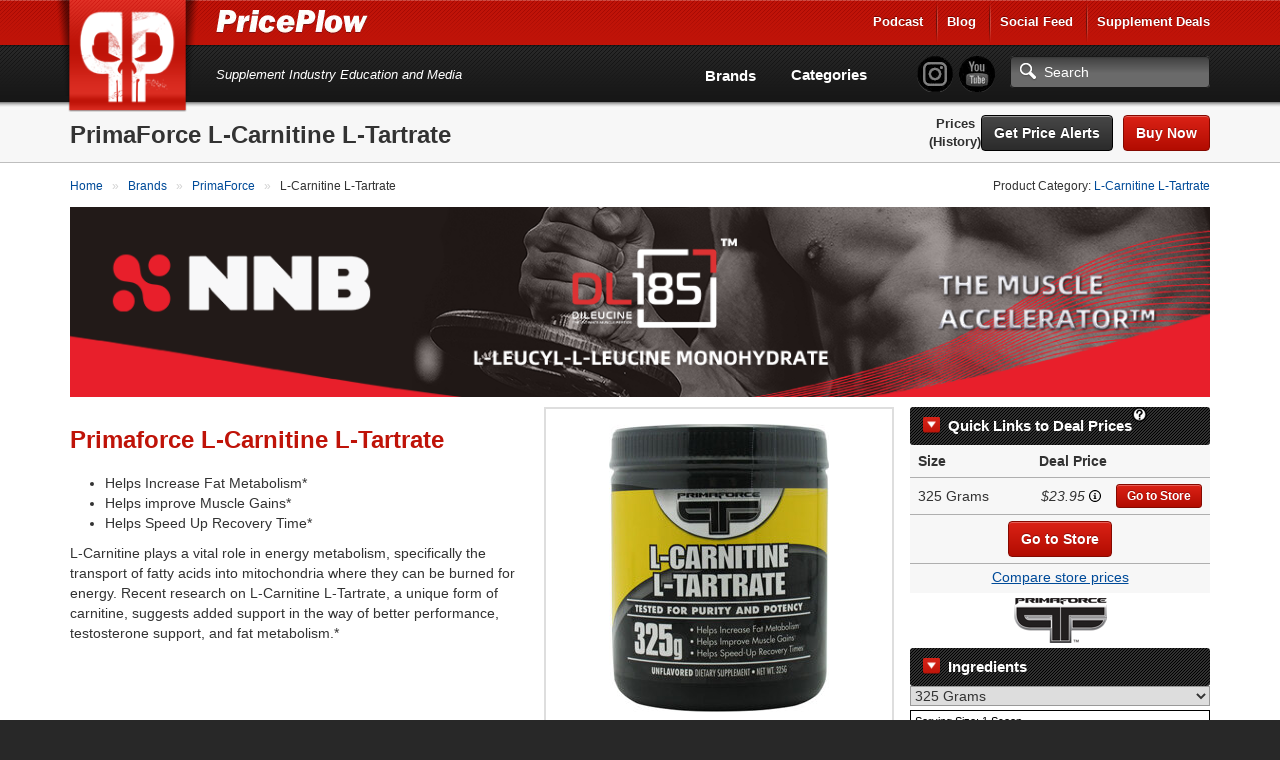

--- FILE ---
content_type: text/html; charset=utf-8
request_url: https://www.priceplow.com/primaforce/l-carnitine-l-tartrate
body_size: 15196
content:

<!DOCTYPE html>
<html lang="en">

<head>
    <script>(function(w,d,s,l,i){w[l]=w[l]||[];w[l].push({'gtm.start':
    new Date().getTime(),event:'gtm.js'});var f=d.getElementsByTagName(s)[0],
    j=d.createElement(s),dl=l!='dataLayer'?'&l='+l:'';j.async=true;j.src=
    'https://www.googletagmanager.com/gtm.js?id='+i+dl;f.parentNode.insertBefore(j,f);
    })(window,document,'script','dataLayer','GTM-5P5DHQ');</script>
    <meta charset="utf-8"/>
    <title>PrimaForce L-Carnitine L-Tartrate | Save at PricePlow</title>
    <meta name="description" content="Compare and save on PrimaForce L-Carnitine L-Tartrate using PricePlow - We check deals at dozens of stores so that you don&#39;t have to!">
    <meta name="viewport" content="width=device-width, initial-scale=1.0"/>
    <!--[if IE]>
    <meta http-equiv="X-UA-Compatible" content="IE=edge" />
    <![endif]-->

      <link rel="stylesheet" href="https://www.priceplow.com/static/gen/css/base.814f731f.css">

    <link rel="apple-touch-icon" href="/static/images/tileicon.png">
    <link rel="icon" href="/static/images/favicon.png">


    <link rel="canonical" href="https://www.priceplow.com/primaforce/l-carnitine-l-tartrate">

    <meta name="robots" content="index, follow">

    <!--[if IE]><link rel="shortcut icon" href="static/images/favicon.ico"><![endif]-->
    <!-- or, set /favicon.ico for IE10 win -->
    <meta name="msapplication-TileColor" content="#FFF">
    <meta name="msapplication-TileImage" content="/static/images/tileicon.png">

    <!-- for Facebook -->
    <meta property="fb:admins" content="100001030166326" />
    <meta property="fb:app_id" content="260396927397263" />
    <meta property="og:title" content="PrimaForce L-Carnitine L-Tartrate | Save at PricePlow" />
    <meta property="og:type" content="product.item" />
    <meta property="og:image" content="https://www.priceplow.com/static/images/products/primaforce-l-carnitine-l-tartrate.jpg" />
    <meta property="og:url" content="https://www.priceplow.com/primaforce/l-carnitine-l-tartrate" />
    <meta property="og:description" content="Compare and save on PrimaForce L-Carnitine L-Tartrate using PricePlow - We check deals at dozens of stores so that you don&#39;t have to!" />

  <meta property="product:brand" content="PrimaForce"/>
  <meta property="product:retailer_item_id" content="49538"/>
  <meta property="product:availability" content="in stock"/>
  <meta property="product:condition" content="new"/>
    <meta property="product:price:amount" content="23.95"/>
    <meta property="product:price:currency" content="USD" />

    <!-- for Twitter -->
    <meta name="twitter:card" content="summary" />
    <meta name="twitter:title" content="PrimaForce L-Carnitine L-Tartrate | Save at PricePlow" />
    <meta name="twitter:description" content="Compare and save on PrimaForce L-Carnitine L-Tartrate using PricePlow - We check deals at dozens of stores so that you don&#39;t have to!" />
    <meta name="twitter:image" content="https://www.priceplow.com/static/images/products/primaforce-l-carnitine-l-tartrate.jpg" />

    <!-- Chrome, Firefox OS and Opera -->
    <meta name="theme-color" content="#bf1316">

      <link
        rel="preload"
        href="https://www.priceplow.com/static/images/products/primaforce-l-carnitine-l-tartrate-large.jpg"
        as="image"
        />

      <link rel="stylesheet" href="https://www.priceplow.com/static/gen/css/price-history.84411f6c.css">
</head>

<body class="">
<noscript><iframe src="https://www.googletagmanager.com/ns.html?id=GTM-5P5DHQ"
height="0" width="0" style="display:none;visibility:hidden"></iframe></noscript>
<svg aria-hidden="true" style="position: absolute; width: 0; height: 0; overflow: hidden;" version="1.1" xmlns="http://www.w3.org/2000/svg" xmlns:xlink="http://www.w3.org/1999/xlink">
<defs>
<symbol id="icon-price-tag" viewBox="0 0 32 32">
<path d="M0 1.5v12c0 0.825 0.477 1.977 1.061 2.561l14.879 14.879c0.583 0.583 1.538 0.583 2.121 0l12.879-12.879c0.583-0.583 0.583-1.538 0-2.121l-14.879-14.879c-0.583-0.583-1.736-1.061-2.561-1.061h-12c-0.825 0-1.5 0.675-1.5 1.5zM12 9c0 1.657-1.343 3-3 3s-3-1.343-3-3 1.343-3 3-3 3 1.343 3 3z"></path>
</symbol>
<symbol id="icon-zoom-in" viewBox="0 0 32 32">
<path d="M31.008 27.231l-7.58-6.447c-0.784-0.705-1.622-1.029-2.299-0.998 1.789-2.096 2.87-4.815 2.87-7.787 0-6.627-5.373-12-12-12s-12 5.373-12 12 5.373 12 12 12c2.972 0 5.691-1.081 7.787-2.87-0.031 0.677 0.293 1.515 0.998 2.299l6.447 7.58c1.104 1.226 2.907 1.33 4.007 0.23s0.997-2.903-0.23-4.007zM12 20c-4.418 0-8-3.582-8-8s3.582-8 8-8 8 3.582 8 8-3.582 8-8 8zM14 6h-4v4h-4v4h4v4h4v-4h4v-4h-4z"></path>
</symbol>
<symbol id="icon-fire" viewBox="0 0 32 32">
<path d="M10.031 32c-2.133-4.438-0.997-6.981 0.642-9.376 1.795-2.624 2.258-5.221 2.258-5.221s1.411 1.834 0.847 4.703c2.493-2.775 2.963-7.196 2.587-8.889 5.635 3.938 8.043 12.464 4.798 18.783 17.262-9.767 4.294-24.38 2.036-26.027 0.753 1.646 0.895 4.433-0.625 5.785-2.573-9.759-8.937-11.759-8.937-11.759 0.753 5.033-2.728 10.536-6.084 14.648-0.118-2.007-0.243-3.392-1.298-5.312-0.237 3.646-3.023 6.617-3.777 10.27-1.022 4.946 0.765 8.568 7.555 12.394z"></path>
</symbol>
<symbol id="icon-circle-right" viewBox="0 0 32 32">
<path d="M16 0c-8.837 0-16 7.163-16 16s7.163 16 16 16 16-7.163 16-16-7.163-16-16-16zM16 29c-7.18 0-13-5.82-13-13s5.82-13 13-13 13 5.82 13 13-5.82 13-13 13z"></path>
<path d="M11.086 22.086l2.829 2.829 8.914-8.914-8.914-8.914-2.828 2.828 6.086 6.086z"></path>
</symbol>
<symbol id="icon-circle-left" viewBox="0 0 32 32">
<path d="M16 32c8.837 0 16-7.163 16-16s-7.163-16-16-16-16 7.163-16 16 7.163 16 16 16zM16 3c7.18 0 13 5.82 13 13s-5.82 13-13 13-13-5.82-13-13 5.82-13 13-13z"></path>
<path d="M20.914 9.914l-2.829-2.829-8.914 8.914 8.914 8.914 2.828-2.828-6.086-6.086z"></path>
</symbol>
<symbol id="icon-info" viewBox="0 0 32 32">
<path d="M14 9.5c0-0.825 0.675-1.5 1.5-1.5h1c0.825 0 1.5 0.675 1.5 1.5v1c0 0.825-0.675 1.5-1.5 1.5h-1c-0.825 0-1.5-0.675-1.5-1.5v-1z"></path>
<path d="M20 24h-8v-2h2v-6h-2v-2h6v8h2z"></path>
<path d="M16 0c-8.837 0-16 7.163-16 16s7.163 16 16 16 16-7.163 16-16-7.163-16-16-16zM16 29c-7.18 0-13-5.82-13-13s5.82-13 13-13 13 5.82 13 13-5.82 13-13 13z"></path>
</symbol>
<symbol id="icon-link" viewBox="0 0 32 32">
<path d="M13.757 19.868c-0.416 0-0.832-0.159-1.149-0.476-2.973-2.973-2.973-7.81 0-10.783l6-6c1.44-1.44 3.355-2.233 5.392-2.233s3.951 0.793 5.392 2.233c2.973 2.973 2.973 7.81 0 10.783l-2.743 2.743c-0.635 0.635-1.663 0.635-2.298 0s-0.635-1.663 0-2.298l2.743-2.743c1.706-1.706 1.706-4.481 0-6.187-0.826-0.826-1.925-1.281-3.094-1.281s-2.267 0.455-3.094 1.281l-6 6c-1.706 1.706-1.706 4.481 0 6.187 0.635 0.635 0.635 1.663 0 2.298-0.317 0.317-0.733 0.476-1.149 0.476z"></path>
<path d="M8 31.625c-2.037 0-3.952-0.793-5.392-2.233-2.973-2.973-2.973-7.81 0-10.783l2.743-2.743c0.635-0.635 1.664-0.635 2.298 0s0.635 1.663 0 2.298l-2.743 2.743c-1.706 1.706-1.706 4.481 0 6.187 0.826 0.826 1.925 1.281 3.094 1.281s2.267-0.455 3.094-1.281l6-6c1.706-1.706 1.706-4.481 0-6.187-0.635-0.635-0.635-1.663 0-2.298s1.663-0.635 2.298 0c2.973 2.973 2.973 7.81 0 10.783l-6 6c-1.44 1.44-3.355 2.233-5.392 2.233z"></path>
</symbol>
<symbol id="icon-play3" viewBox="0 0 32 32">
<path d="M6 4l20 12-20 12z"></path>
</symbol>
</defs>
</svg>
<div id="main_alert_container"></div>
<div id="js-responsive-element"></div>

<div id="header">
    <div id="menu-wrap">
        <div class="container">
            <div class="row">
                <div class="col-xs-6">
                    <a href="/" id="logo" title="PricePlow Home: We do the Work, You do the Workouts.™"></a>

                    <div id="site-name-wrap" title="PricePlow Home: We do the Work, You do the Workouts.™">
                        <a href="/" id="header-link" title="PricePlow Home: We do the Work, You do the Workouts.™">
                            <span id="snw-in">
                                <span id="site-name"></span>
                            </span>
                        </a>
                    </div>
                </div>
                  <div class="col-xs-6 visible-xs visible-sm" id="header-mobile-features">
                      <form method="get" action="#" id="search-form-md" class="form-inline">
                          <input type="text" class="form-control search-input" aria-label="Search"/>
                          <a href="javascript:;" aria-label="Search" class="btn btn-search-toggle" data-toggle="collapse"
                             data-target="#sm-search-bar" data-overlay="#search-overlay"></a>
                          <a href="javascript:;" aria-label="Navigation Menu" class="btn btn-menu-toggle" data-toggle="collapse"
                             data-target="#main-menu"></a>
                      </form>
                  </div>
                <div class="pull-right hidden-xs hidden-sm">
                    <ul class="login-area-top list-unstyled">
                        <li><a href="https://blog.priceplow.com/podcast" title="Listen to the PricePlow Podcast!" target="_blank" rel="noopener">Podcast</a></li>
                        <li class="deals-menu relative-menu"><a href="https://blog.priceplow.com" title="The PricePlow Blog: Supplement News, Reviews, and Top 10 Lists" target="_blank" rel="noopener">Blog</a>
                            <ul class="bogo-menu">
                                      <li><a href="https://blog.priceplow.com/guides" title="Supplement Guides and Ingredient Research on PricePlow" target="_blank" rel="noopener">Supplement Guides</a></li>
                            </ul>
                        </li>
                        <li><a href="/social" title="PricePlow's Latest Social and Media Activity">Social Feed</a></li>
                        <li class="deals-menu relative-menu"><a href="/deals" title="Our current hot supplement deals, hand-picked by Team PricePlow!">Supplement Deals</a>
                          <ul class="bogo-menu">
                            <li><a href="/deals" title="Supplement Deals on PricePlow - Hand Selected for Hugeness!">Main Deals Page</a></li>
                            <li>- <a href="/deals/bogo" title="Buy One Get One Free Deals at PricePlow!">Buy 1 Get 1 Free</a></li>
                          </ul>
                        </li>
                    </ul>
                </div>
                <!-- .pull-right -->
            </div>
            <!-- .row -->
            <div class="row visible-sm">
                <div class="col-sm-12">
                    <div class="motto-1">
                        Supplement Industry Education and Media
                    </div>
                </div>
            </div>
            <!-- .row -->
        </div>
        <!-- .container -->
    </div>
    <!-- #menu-wrap -->
    <div id="main-menu" class="collapse">
        <div class="container">
            <div class="row" style="margin-right: 0">
                <div class="col-xs-12">
                    <div id="motto-2" class="visible-md visible-lg">
                        Supplement Industry Education and Media
                    </div>
                    <div id="header-right">
                          <div id="pp-header-social">
                              <form method="get" action="/search" id="search-form-lg">
                                <ul class="list-unstyled social-icons" style="display: inline-block;">
                                    <li><a href="https://www.instagram.com/PricePlow" title="Follow @PricePlow on Instagram!" target="_blank" rel="noopener" class="social-instagram"></a></li>
                                    <li><a href="https://www.youtube.com/PricePlow" title="Subscribe to our YouTube Channel!" class="social-youtube" target="_blank" rel="noopener"></a></li>
                                </ul>
                                  <input type="text" name="q" class="form-control search-input visible-md visible-lg" aria-label="Search" placeholder="Search"/>
                                  <input type="submit" style="position: absolute; left: -9999px"/>
                              </form>
                              <ul class="hidden-md hidden-lg mobile-blog-links">
                                <li><a href="https://blog.priceplow.com" title="The PricePlow Blog: Supplement News, Reviews, and Interviews" target="_blank" rel="noopener">Blog</a>
                                  <ul>
                                        <li><a href="https://blog.priceplow.com/guides" title="Supplement Guides and Ingredient Research on PricePlow" target="_blank" rel="noopener">Supplement Guides</a></li>
                                  </ul>
                                </li>
                                <li class="hidden-sm hidden-xs"><a href="https://blog.priceplow.com/podcast" title="Listen to the PricePlow Podcast!" target="_blank" rel="noopener">Podcast</a></li>
                              </ul>
                          </div>

                        <div id="header-nav-wrap">
                            <div id="header-nav">
                                <ul class="list-unstyled">
                                    <li class="hidden-md hidden-lg"><a href="https://blog.priceplow.com/podcast" title="Subscribe to the PricePlow Podcast!">PricePlow Podcast</a></li>
                                    <li class="hidden-md hidden-lg"><a href="/social" title="PricePlow's Latest Social and Media Activity">Social Media Feed</a></li>
                                    <li><a href="/brands" title="See all Brands on PricePlow - Over 1200 of them!">Brands</a></li>
                                    <li><a href="/categories" title="See all Categories on PricePlow! We're *crazy* about organization!">Categories</a></li>
                                    <li class="hidden-md hidden-lg"><a href="/deals" title="See the current hot deals on PricePlow">Deals</a>
                                      <ul>
                                        <li><a href="/deals/bogo" title="Buy One Get One Free Deals!">BOGO Offers</a></li>
                                      </ul>
                                    </li>
                                </ul>
                            </div>
                            <!-- #header-nav -->
                        </div>
                        <!-- #header-nav-wrap -->
                    </div>
                    <!-- #header-right -->
                </div>
                <!-- .col-xs-12 -->
            </div>
            <!-- .row -->
        </div>
        <!-- .container -->
    </div>
    <!-- #main-menu -->
</div>
<!-- #header -->

  <!-- Mobile version search + overlay for it -->
  <div class="mobile-overlay fade out" id="search-overlay" data-toggle="collapse" data-target="#sm-search-bar"></div>
  <div id="sm-search-bar" class="collapse">
      <div id="sm-search-bar-in">
          <form method="get" action="https://www.priceplow.com/search">
              <div class="container">
                  <div class="row">
                      <div class="col-xs-12">
                          <div id="sm-search-bar-input-wrap"><input type="text" name="q" class="form-control search-input" aria-label="Search" placeholder="Search..."/></div>
                      </div>
                      <!-- <div id="sm-search-bar-submit-wrap">
                          <button type="submit" class="btn btn-danger">Search</button>
                      </div> -->
                      <input type="submit" style="position: absolute; left: -9999px"/>
                  </div>
                  <!-- .row -->
              </div>
              <!-- .container -->
          </form>
      </div>
      <!-- #sm-search-bar-in -->
  </div>
  <!-- #sm-search-bar -->

  <div itemscope itemtype="http://schema.org/Product" id="https://www.priceplow.com/primaforce/l-carnitine-l-tartrate">
    <meta itemprop="sku" content="product-49538">
    <div id="category-caption" class="product-caption">
        <div class="container" data-mpid="49538">
            <div class="row">
                <div class="col-xs-12" id="cat-cap-top">
                    <div id="cat-cap-top-in" class="clearfix">
                        <meta itemprop="brand" content="PrimaForce">
                        <h1><span itemprop="name">PrimaForce L-Carnitine L-Tartrate</span></h1>
                        <div class="cat-cap-product-header" id="cat-cap-bottom">
                            <ul class="list-inline">
                                    <li class="price-menu-links">
                                      <a href="#price-comparison">Prices</a>
                                        <a href="#price-history" title="See the price history changes over time!">(History)</a></li>
                                <li>
                                        <button id="" data-path="/primaforce/l-carnitine-l-tartrate" data-id="49538" data-name="PrimaForce L-Carnitine L-Tartrate" title="Click here to sign up for free price drop notifications!" class="btn monitor_product btn-black" style="">Get Price Alerts</button>



                                        

  <a href="https://www.priceplow.com/out/4738898" class="btn btn-danger btn-product pull-right" title="Go to our deal for PrimaForce L-Carnitine L-Tartrate!" target="_blank" rel="noopener nofollow"
     data-coupon-url=""
     data-title="Go to our deal for PrimaForce L-Carnitine L-Tartrate!"
     data-id="4738898"
     data-url="https://www.priceplow.com/out/4738898"
     data-mid="49539"
     data-size="325.0000"
     data-sizeunit="Grams"
     data-flavor=""
     data-price="23.95"
     data-unit-price="0.0737"
>Buy Now


      <span class="stacked-icons" data-num-visible="0">
        <svg role="img" class="icon icon-price-tag hidden" aria-label="A coupon is available! Click to see the coupon code." alt="A coupon is available! Click to see the coupon code.">
    <title>A coupon is available! Click to see the coupon code.</title>
    <use xlink:href="#icon-price-tag"></use>
  </svg>
        <svg role="img" class="icon icon-fire hidden" aria-label="Buy 1 Get 1 FREE" alt="Buy 1 Get 1 FREE">
    <title>This is a Buy 1 Get 1 FREE offer!</title>
    <use xlink:href="#icon-fire"></use>
  </svg>
      </span>
</a>
                                </li>
                            </ul>
                        </div>
                        <!-- #cat-cap-bottom -->
                    </div>
                    <!-- #cat-cap-top-in -->
                </div>
                <!-- .col-xs-12 -->
            </div>
            <!-- .row -->
        </div>
        <!-- .container -->
    </div> <!-- #category-caption -->
    <div class="subpage-wrap product-subpage">
            <div class="container" id="product-top-container">
                <div class="row">
                    <div class="col-xs-12">
                        <div class="breadcrumbs clearfix">
                            <div class="pull-left">
                              <ol itemscope itemtype="https://schema.org/BreadcrumbList" class="breadcrumb-list">
    <li itemprop="itemListElement" itemscope itemtype="https://schema.org/ListItem">
            <a itemprop="item" href="https://www.priceplow.com/" title="">
        <span itemprop="name">Home</span>
    </a>


      <meta itemprop="position" content="1" />
    </li>
    <li itemprop="itemListElement" itemscope itemtype="https://schema.org/ListItem">
            <a itemprop="item" href="https://www.priceplow.com/brands" title="">
        <span itemprop="name">Brands</span>
    </a>


      <meta itemprop="position" content="2" />
    </li>
    <li itemprop="itemListElement" itemscope itemtype="https://schema.org/ListItem">
          <a itemprop="item" href="https://www.priceplow.com/primaforce" title="">
        <span itemprop="name">PrimaForce</span>
    </a>

      <meta itemprop="position" content="3" />
    </li>
    <li itemprop="itemListElement" itemscope itemtype="https://schema.org/ListItem">
              <span itemprop="name">L-Carnitine L-Tartrate</span>

      <meta itemprop="position" content="4" />
    </li>
</ol>

                            </div>
                            <div class="pull-right hidden-xs">
                                Product Category: <a href="/l-carnitine-l-tartrate"  title="Read more about L-Carnitine L-Tartrate and compare products with PricePlow!">L-Carnitine L-Tartrate</a>
                            </div>
                        </div>
                        <!-- .breadcrumbs -->

                          <div class="responsive-frame">
    <iframe src="/blazon?bid=312&amp;cid=844" frameborder="0" title="Sponsored Content">
    </iframe>
  </div>


                        
                    </div>
                </div>

                <div class="row content-row">
                  <div class="col-xs-12 text-content">
                      <div id="product-flex-container">
                        <div id="featured-product-container" class="visible-xs hidden-sm hidden-md hidden-lg">
                                <div  class=" featured-product product-ad">
      <div class="product-ad-in">
        <div class="pad-picture">
          <meta itemprop="image" content="https://www.priceplow.com/static/images/products/primaforce-l-carnitine-l-tartrate-large.jpg">
          

  <img src="https://www.priceplow.com/static/images/products/primaforce-l-carnitine-l-tartrate-large.jpg" width="220" height="288" alt=""  />

            <div class="image-overlay">
      <div class="island">
        <div class="title">PrimaForce L-Carnitine L-Tartrate</div>
        <a href="https://www.priceplow.com/static/images/products/primaforce-l-carnitine-l-tartrate.jpg" class="magnify" data-image-url="https://www.priceplow.com/static/images/products/primaforce-l-carnitine-l-tartrate.jpg" data-caption="PrimaForce L-Carnitine L-Tartrate" data-product-url="https://www.priceplow.com/primaforce/l-carnitine-l-tartrate" data-product-name="PrimaForce L-Carnitine L-Tartrate" data-product-id="49538" data-outgoing-url="https://www.priceplow.com/out/4738898" data-show-product-link="0" title="PrimaForce L-Carnitine L-Tartrate"><svg role="img" class="icon icon-zoom-in" aria-label="Zoom In" alt="Zoom In">
    <title>Zoom In</title>
    <use xlink:href="#icon-zoom-in"></use>
  </svg></a>
          

  <a href="https://www.priceplow.com/out/4738898" class="btn btn-danger btn-sm outgoing-link" title="See our deal on PrimaForce L-Carnitine L-Tartrate" target="_blank" rel="noopener nofollow"
     data-coupon-url=""
     data-title="See our deal on PrimaForce L-Carnitine L-Tartrate"
     data-id="4738898"
     data-url="https://www.priceplow.com/out/4738898"
     data-mid="49539"
     data-size="325.0000"
     data-sizeunit="Grams"
     data-flavor=""
     data-price="23.95"
     data-unit-price="0.0737"
>Go to Store


      <span class="stacked-icons" data-num-visible="0">
        <svg role="img" class="icon icon-price-tag hidden" aria-label="A coupon is available! Click to see the coupon code." alt="A coupon is available! Click to see the coupon code.">
    <title>A coupon is available! Click to see the coupon code.</title>
    <use xlink:href="#icon-price-tag"></use>
  </svg>
        <svg role="img" class="icon icon-fire hidden" aria-label="Buy 1 Get 1 FREE" alt="Buy 1 Get 1 FREE">
    <title>This is a Buy 1 Get 1 FREE offer!</title>
    <use xlink:href="#icon-fire"></use>
  </svg>
      </span>
</a>
      </div>
  </div>

        </div>
        <div class="pad-links">
          <div class="text-center">
              <p style="margin: 0 0 4px 0">PrimaForce L-Carnitine L-Tartrate</p>
                    <button id="" data-path="/primaforce/l-carnitine-l-tartrate" data-id="49538" data-name="PrimaForce L-Carnitine L-Tartrate" title="Click here to sign up for Price Drop Email Notifications" class="btn monitor_product btn-condensed btn btn-danger" style="">Get Price Alerts</button>


                

  <a href="https://www.priceplow.com/out/4738898" class="btn-condensed btn btn-danger" title="This goes to PricePlow&#39;s highest-value deal shown" target="_blank" rel="noopener nofollow"
     data-coupon-url=""
     data-title="This goes to PricePlow&#39;s highest-value deal shown"
     data-id="4738898"
     data-url="https://www.priceplow.com/out/4738898"
     data-mid="49539"
     data-size="325.0000"
     data-sizeunit="Grams"
     data-flavor=""
     data-price="23.95"
     data-unit-price="0.0737"
>Go to Store


      <span class="stacked-icons" data-num-visible="0">
        <svg role="img" class="icon icon-price-tag hidden" aria-label="A coupon is available! Click to see the coupon code." alt="A coupon is available! Click to see the coupon code.">
    <title>A coupon is available! Click to see the coupon code.</title>
    <use xlink:href="#icon-price-tag"></use>
  </svg>
        <svg role="img" class="icon icon-fire hidden" aria-label="Buy 1 Get 1 FREE" alt="Buy 1 Get 1 FREE">
    <title>This is a Buy 1 Get 1 FREE offer!</title>
    <use xlink:href="#icon-fire"></use>
  </svg>
      </span>
</a>
          </div>
        </div>
      </div>
      <!-- .product-ad-in -->
      <div class="product-ad-share">
        <div class="product-share-button" title="Click here to Share this page with friends!" data-toggle="modal" href="https://www.priceplow.com/user/share/product/49538" data-target="#modal_share_box"></div>
      </div>
    </div>
    <!-- .product-ad -->

                        </div>


                          <div id="quick-links-container">
                            <div class="product-sidebar">
                                <div class="price-comparison-wrap" id="price-comparison-best-prices" data-product-name="PrimaForce L-Carnitine L-Tartrate">
                                  <!--<div id="price-comparison-x" class="section-anchor"></div> //What's this for? -->
                                    <div class="price-comparison-in">
                                          <div class="toc-header" data-toggle="collapse" data-target=".price-comparison-content"><span title="We Plowed 'em Fresh">Quick Links to Deal Prices</span><i class="help"><i class="explainer">How does this work and how do stores get listed? See our <a href="#disclosure" title="Read how stores get listed on PricePlow">disclosure</a> below to learn more.</i></i></div>

                                              <div class="price-comparison-content collapse in">
                                                  

                                                  <div class="pcw-sidebar-row clearfix pcw-sidebar-header">
                                                    <div class="col-xs-4 col-heading">
                                                      <div class="pcw-sidebar-col-in"><strong>Size</strong></div>
                                                    </div>
                                                    <div class="col-xs-4 col-heading text-right">
                                                      <div class="pcw-sidebar-col-in"><strong>Deal Price</strong></div>
                                                    </div>
                                                  </div> <!-- .pcw-sidebar-row -->

                                                    <div class="pcw-sidebar-row pc-sidebar-row-content size-container clearfix" itemprop="offers" itemscope itemtype="http://schema.org/AggregateOffer" data-size="325 Grams">
                                                      <div class="col-xs-4 col-size">
                                                        <div class="pcw-sidebar-col-in clearfix">
                                                          <div class="pcw-sidebar-col-1-ttl">325 Grams <div class="pcw-sidebar-bogo hidden"></div>
                                                          </div>
                                                        </div>
                                                      </div>
                                                      <div class="col-xs-4 col-price">
                                                        <meta itemprop="name" content="PrimaForce L-Carnitine L-Tartrate - 325 Grams">
                                                        <meta itemprop="offerCount" content="2">
                                                        <div class="pcw-sidebar-col-in">
                                                          <span role="tooltip" class="offer-tooltip" data-content="&lt;table class=&#34;offer-summary&#34;&gt;
    &lt;tbody&gt;
      &lt;tr class=&#34;variation&#34;&gt;
          &lt;td&gt;Variation&lt;/td&gt;
          &lt;td&gt;325 Grams
          &lt;/td&gt;
      &lt;/tr&gt;
        &lt;tr class=&#34;store&#34;&gt;
          &lt;td&gt;Store&lt;/td&gt;
          &lt;td&gt;SBMuscle.com&lt;/td&gt;
        &lt;/tr&gt;

&lt;tr class=&#34;final-price&#34;&gt;
        &lt;td&gt;&lt;strong&gt;Price&lt;/strong&gt;&lt;/td&gt;
        &lt;td&gt;&lt;strong&gt;$23.95&lt;/strong&gt;&lt;/td&gt;
      &lt;/tr&gt;
      &lt;tr class=&#34;last-checked&#34;&gt;
        &lt;td&gt;&lt;em&gt;Last checked&lt;/em&gt;&lt;/td&gt;
        &lt;td&gt;&lt;em&gt;1/16/2026 19:36 CST&lt;/em&gt;&lt;/td&gt;
      &lt;/tr&gt;
    &lt;/tbody&gt;
  &lt;/table&gt;">
                                                            <span class="price-display"><span class="price-value">$23.95</span></span> <svg role="img" class="icon icon-info" aria-label="" alt="">
    <title></title>
    <use xlink:href="#icon-info"></use>
  </svg>
                                                          </span>
                                                        </div>

                                                        <meta itemprop="lowPrice" content="23.95">
                                                        <meta itemprop="highPrice" content="32.09">
                                                        <meta itemprop="priceCurrency" content="USD">
                                                        <link itemprop="availability" href="http://schema.org/InStock">
                                                      </div>
                                                      <div class="col-xs-4 col-go-to-store">
                                                            

  <a href="https://www.priceplow.com/out/4738898" class="btn btn-danger btn-sm" title="Go to PricePlow&#39;s Deal for 325 Grams" target="_blank" rel="noopener nofollow"
     data-coupon-url=""
     data-title="Go to PricePlow&#39;s Deal for 325 Grams"
     data-id="4738898"
     data-url="https://www.priceplow.com/out/4738898"
     data-mid="49539"
     data-size="325.0000"
     data-sizeunit="Grams"
     data-flavor=""
     data-price="23.95"
     data-unit-price="0.0737"
>Go to Store


      <span class="stacked-icons" data-num-visible="0">
        <svg role="img" class="icon icon-price-tag hidden" aria-label="A coupon is available! Click to see the coupon code." alt="A coupon is available! Click to see the coupon code.">
    <title>A coupon is available! Click to see the coupon code.</title>
    <use xlink:href="#icon-price-tag"></use>
  </svg>
        <svg role="img" class="icon icon-fire hidden" aria-label="Buy 1 Get 1 FREE" alt="Buy 1 Get 1 FREE">
    <title>This is a Buy 1 Get 1 FREE offer!</title>
    <use xlink:href="#icon-fire"></use>
  </svg>
      </span>
</a>
                                                      </div>
                                                    </div> <!-- .pcw-caption-2 -->

                                                <div class="pcw-sidebar-row pc-sidebar-row-content center best-offer clearfix">
                                                  

  <a href="https://www.priceplow.com/out/4738898" class="btn btn-danger" title="This goes to PricePlow&#39;s highest-value deal shown" target="_blank" rel="noopener nofollow"
     data-coupon-url=""
     data-title="This goes to PricePlow&#39;s highest-value deal shown"
     data-id="4738898"
     data-url="https://www.priceplow.com/out/4738898"
     data-mid="49539"
     data-size="325.0000"
     data-sizeunit="Grams"
     data-flavor=""
     data-price="23.95"
     data-unit-price="0.0737"
>Go to Store


      <span class="stacked-icons" data-num-visible="0">
        <svg role="img" class="icon icon-price-tag hidden" aria-label="A coupon is available! Click to see the coupon code." alt="A coupon is available! Click to see the coupon code.">
    <title>A coupon is available! Click to see the coupon code.</title>
    <use xlink:href="#icon-price-tag"></use>
  </svg>
        <svg role="img" class="icon icon-fire hidden" aria-label="Buy 1 Get 1 FREE" alt="Buy 1 Get 1 FREE">
    <title>This is a Buy 1 Get 1 FREE offer!</title>
    <use xlink:href="#icon-fire"></use>
  </svg>
      </span>
</a>
                                                </div>

                                                  <div class="pcw-sidebar-final-row pc-sidebar-row-content clearfix center">
                                                    <a href="#price-comparison" title="Click Here to go to the Detailed Price Comparisons">Compare store prices</a>
                                                  </div> <!-- .final row -->
                                              </div> <!-- .price-comparison-content -->


                                                <div class="toc-brand-image center">

  <a href="/primaforce" title="See all products PricePlow lists from PrimaForce, the creators of L-Carnitine L-Tartrate" target="" rel="" >    <img loading="lazy" src="https://www.priceplow.com/static/images/brands/primaforce-small.png" width="93" height="45" alt="PrimaForce - the creators of L-Carnitine L-Tartrate"  /></a>
</div>
                                          <!--
                                          <div class="pcw-bottom clearfix">
                                            <div class="pcw-bottom-text">
                                              <strong>Looking for a lower price? Sign up for price drops</strong>
                                              <br />
                                              We'll notify you as soon as the price drops.
                                            </div>
                                            <div class="pcw-bottom-btn">
                                              <a href="#" class="btn btn-danger">Get Price Updates</a>
                                            </div>
                                          </div>
                                          -->
                                    </div> <!-- .price-comparison-in -->
                                </div> <!-- .price-comparison-wrap -->

                            </div> <!-- .product-sidebar -->
                          </div>
 




                        <div id="nutrition-container">
                              <div class="toc-header" data-toggle="collapse" data-target=".nutrition-inner-container"><span>Ingredients</span></div>
                              <div class="nutrition-inner-container collapse in">
                                <select id="nutrition_label_selector" aria-label="Select Nutrition Label">
                                       <option value="325 Grams">325 Grams</option>
                                </select>

                                       <div class="nutrition-label" data-variation="325 Grams" style="display: none">
        <table>
            <colgroup>
                <col class="ing-col">
                <col class="amount-col">
                <col class="dv-col">
            </colgroup>
            <tbody>
                <tr class="label-serving-size">
                    <td colspan="3">Serving Size: 1 Scoop</td>
                </tr>
                <tr class="label-servings">
                    <td colspan="3">Servings Per Container: 325</td>
                </tr>
                <tr>
                    <td colspan="3" class="line-above-thick"></td>
                </tr>
                <tr>
                    <td class="per-serving-label"><strong>Amount Per Serving</strong></td>
                    <td colspan="2" class="dv-label dv"><strong>% DV *</strong></td>
                </tr>

                    <tr>
                        <td colspan="3" class="line-above-thin"></td>
                    </tr>
                    <tr>
                        <td colspan="1" >L-Carnitine</td>
                            <td class="amount">1000mg</td>
                            <td class="dv">†</td>
                    </tr>
                    <tr>
                        <td colspan="3" class="line-above-thin"></td>
                    </tr>
                    <tr>
                        <td colspan="3" class="indent">(as L-Carnitine L-Tartrate)</td>
                    </tr>

                <tr>
                    <td colspan="3" class="line-above-thick"></td>
                </tr>
            </tbody>
            <tbody class="footnotes">
                <tr>
                    <td colspan="3" class="dv-footnote">
                        * % Daily Value (DV) is based on a 2,000 calorie diet. Your daily values may be higher or lower based on your calorie needs.
                        <br>
                        † Daily Value (DV) not established.
                    </td>
                </tr>
                    <tr>
                        <td colspan="3">
                            <strong>Other Ingredients:</strong><br>
                                <p>This product was produced in a facility that may also process ingredients containing wheat, milk, egg, soybeans, fish, shellfish, treenuts, and peanuts.</p>
                        </td>
                    <tr>


            </tbody>
        </table>
    </div>

                              </div>
                        </div>


                          <div id="under-nutrition-container">
                                <div class="price-history-image center">
                                    <a href="#price-history" title="See the price history changes over time!">
                                        <img loading="lazy" src="/static/images/price-history.png" alt="Price History Graph"/>
                                    </a>
                                </div>
                          </div>



                        <div id="product-videos-container">
                                <div  class="hidden-xs featured-product product-ad">
      <div class="product-ad-in">
        <div class="pad-picture">
          <meta itemprop="image" content="https://www.priceplow.com/static/images/products/primaforce-l-carnitine-l-tartrate-large.jpg">
          

  <img src="https://www.priceplow.com/static/images/products/primaforce-l-carnitine-l-tartrate-large.jpg" width="220" height="288" alt=""  />

            <div class="image-overlay">
      <div class="island">
        <div class="title">PrimaForce L-Carnitine L-Tartrate</div>
        <a href="https://www.priceplow.com/static/images/products/primaforce-l-carnitine-l-tartrate.jpg" class="magnify" data-image-url="https://www.priceplow.com/static/images/products/primaforce-l-carnitine-l-tartrate.jpg" data-caption="PrimaForce L-Carnitine L-Tartrate" data-product-url="https://www.priceplow.com/primaforce/l-carnitine-l-tartrate" data-product-name="PrimaForce L-Carnitine L-Tartrate" data-product-id="49538" data-outgoing-url="https://www.priceplow.com/out/4738898" data-show-product-link="0" title="PrimaForce L-Carnitine L-Tartrate"><svg role="img" class="icon icon-zoom-in" aria-label="Zoom In" alt="Zoom In">
    <title>Zoom In</title>
    <use xlink:href="#icon-zoom-in"></use>
  </svg></a>
          

  <a href="https://www.priceplow.com/out/4738898" class="btn btn-danger btn-sm outgoing-link" title="See our deal on PrimaForce L-Carnitine L-Tartrate" target="_blank" rel="noopener nofollow"
     data-coupon-url=""
     data-title="See our deal on PrimaForce L-Carnitine L-Tartrate"
     data-id="4738898"
     data-url="https://www.priceplow.com/out/4738898"
     data-mid="49539"
     data-size="325.0000"
     data-sizeunit="Grams"
     data-flavor=""
     data-price="23.95"
     data-unit-price="0.0737"
>Go to Store


      <span class="stacked-icons" data-num-visible="0">
        <svg role="img" class="icon icon-price-tag hidden" aria-label="A coupon is available! Click to see the coupon code." alt="A coupon is available! Click to see the coupon code.">
    <title>A coupon is available! Click to see the coupon code.</title>
    <use xlink:href="#icon-price-tag"></use>
  </svg>
        <svg role="img" class="icon icon-fire hidden" aria-label="Buy 1 Get 1 FREE" alt="Buy 1 Get 1 FREE">
    <title>This is a Buy 1 Get 1 FREE offer!</title>
    <use xlink:href="#icon-fire"></use>
  </svg>
      </span>
</a>
      </div>
  </div>

        </div>
        <div class="pad-links">
          <div class="text-center">
              <p style="margin: 0 0 4px 0">PrimaForce L-Carnitine L-Tartrate</p>
                    <button id="" data-path="/primaforce/l-carnitine-l-tartrate" data-id="49538" data-name="PrimaForce L-Carnitine L-Tartrate" title="Click here to sign up for Price Drop Email Notifications" class="btn monitor_product btn-condensed btn btn-danger" style="">Get Price Alerts</button>


                

  <a href="https://www.priceplow.com/out/4738898" class="btn-condensed btn btn-danger" title="This goes to PricePlow&#39;s highest-value deal shown" target="_blank" rel="noopener nofollow"
     data-coupon-url=""
     data-title="This goes to PricePlow&#39;s highest-value deal shown"
     data-id="4738898"
     data-url="https://www.priceplow.com/out/4738898"
     data-mid="49539"
     data-size="325.0000"
     data-sizeunit="Grams"
     data-flavor=""
     data-price="23.95"
     data-unit-price="0.0737"
>Go to Store


      <span class="stacked-icons" data-num-visible="0">
        <svg role="img" class="icon icon-price-tag hidden" aria-label="A coupon is available! Click to see the coupon code." alt="A coupon is available! Click to see the coupon code.">
    <title>A coupon is available! Click to see the coupon code.</title>
    <use xlink:href="#icon-price-tag"></use>
  </svg>
        <svg role="img" class="icon icon-fire hidden" aria-label="Buy 1 Get 1 FREE" alt="Buy 1 Get 1 FREE">
    <title>This is a Buy 1 Get 1 FREE offer!</title>
    <use xlink:href="#icon-fire"></use>
  </svg>
      </span>
</a>
          </div>
        </div>
      </div>
      <!-- .product-ad-in -->
      <div class="product-ad-share">
        <div class="product-share-button" title="Click here to Share this page with friends!" data-toggle="modal" href="https://www.priceplow.com/user/share/product/49538" data-target="#modal_share_box"></div>
      </div>
    </div>
    <!-- .product-ad -->




                            <div id="description-container" class="text-content">
                                  <div class="visible-xs" id="home-bottom-mobile-nav" style="margin:0;">
                                    <ul class="list-unstyled sm-content-expander" style="margin:0 10px;">
                                      <li style="margin:0;">
                                        <a href="#" class="overview-toggle hbmn-posts" title="Click Here to read about L-Carnitine L-Tartrate"><span>Click here to read about L-Carnitine L-Tartrate</span></a>
                                      </li>
                                    </ul>
                                  </div>
                                <div class="product-description hidden-xs" id="hidden-content" itemprop="description">
                                  <div><h2 id="primaforce-l-carnitine-l-tartrate">Primaforce L-Carnitine L-Tartrate</h2><ul><li>Helps Increase Fat Metabolism*</li><li>Helps improve Muscle Gains*</li><li>Helps Speed Up Recovery Time*</li></ul><p>L-Carnitine plays a vital role in energy metabolism, specifically the transport of fatty acids into mitochondria where they can be burned for energy. Recent research on L-Carnitine L-Tartrate, a unique form of carnitine, suggests added support in the way of better performance, testosterone support, and fat metabolism.*</p></div>
                                </div>
                            </div>
                        </div>

                    </div> <!-- #product-flex-container -->
                  </div> <!-- .col-xs-12 -->
                </div>  <!-- .row -->
            </div> <!-- .container -->

        <div class="container">
          
        </div>

        <div class="price-comparison-wrap" id="price-comparison">
          <div id="price-comparison-x" class="section-anchor"></div>
          <div class="container">
            <div class="price-comparison-in">
              <div class="row">
                <div class="col-xs-12">
                  <div class="pcw-caption-1 clearfix">
                    <h2>Price Comparisons<span class="help"><span class="explainer">How does this work and how do stores get listed? See our <a href="#disclosure" title="Read how stores get listed on PricePlow">disclosure</a> below to learn more.</span></span></h2>
                    <div class="visible-xs right">
                          <button id="" data-path="/primaforce/l-carnitine-l-tartrate" data-id="49538" data-name="PrimaForce L-Carnitine L-Tartrate" title="Click here to sign up for free price drop notifications!" class="btn monitor_product btn-black" style="">Get Price Alerts</button>


                    </div>
                    <span class="clearfix"></span>

                    <div class="pcw-caption-1-1">
                      

                      <span class="clearfix"></span>
                      <span class="filter-size-label hidden-xs">Select a Size:</span>
                      <div class="filter-size-wrap hidden-xs">
                              <button type="button" class="btn btn-default active">325 Grams</button>
                      </div>

                      <!-- <div class="pull-right">
                        <span class="pcw-label">Is this information correct?</span>
                        <a href="#" class="btn-thumb-up"></a>
                        <a href="#" class="btn-thumb-down"></a>
                      </div> -->
                    </div> <!-- .hidden-xs -->
                  </div> <!-- .pcw-caption-1 -->

                  <div class="price-comparison-content" id="full-price-comparisons">

                          <div class="size-container mix size-325-grams" data-size="325 Grams">
                            <div class="pcw-row pc-row-content pcw-size-row clearfix">
                                <h3>325 Grams</h3>
                            </div>
                            <div class="pcw-row pcw-headings-row hidden-xs clearfix">
                              <div class="pcw-col-1">
                                <div class="pcw-col-in text-center"><strong>Store</strong></div>
                              </div>
                              <div class="pcw-col-2">
                                <div class="pcw-col-in"><strong>Extra Info (Flavors, Dosages)</strong></div>
                              </div>
                              <div class="pcw-col-3">
                                <div class="pcw-col-in"><strong>Prices</strong></div>
                              </div>
                              <div class="pcw-col-4">
                                <div class="pcw-col-in">&nbsp;</div>
                              </div>
                            </div>
                            <div class="store-row mix size-325-grams store-83" data-store-id="83" data-size="325 Grams">
                              <div class="pcw-row pc-row-content clearfix">
                                <div class="pcw-col-1">
                                  <div class="pcw-col-in clearfix">
                                    <div class="pcw-col-1-ttl">
                                      <div class="visible-xs"><strong>Store</strong></div>
                                        

  <a href="https://www.priceplow.com/out/4738898" class="" title="Go to SBMuscle.com" target="_blank" rel="noopener nofollow"
     data-coupon-url=""
     data-title="Go to SBMuscle.com"
     data-id="4738898"
     data-url="https://www.priceplow.com/out/4738898"
     data-mid="49539"
     data-size="325.0000"
     data-sizeunit="Grams"
     data-flavor=""
     data-price="23.95"
     data-unit-price="0.0737"
>SBMuscle.com</a>
                                    </div>
                                  </div>
                                </div>
                                <div class="pcw-col-2">
                                  <div class="pcw-col-in">
                                    <div class="visible-xs size-row"><strong>Size</strong>: 325 Grams</div>
                                    <div class="visible-xs"><strong>Flavors</strong>:</div>
                                      <ul class="flavor-list">
                                          <li data-flavor="" class="last">
                                            <span role="tooltip" class="offer-tooltip" data-content="&lt;table class=&#34;offer-summary&#34;&gt;
    &lt;tbody&gt;
      &lt;tr class=&#34;variation&#34;&gt;
          &lt;td&gt;Variation&lt;/td&gt;
          &lt;td&gt;325 Grams
          &lt;/td&gt;
      &lt;/tr&gt;
        &lt;tr class=&#34;store&#34;&gt;
          &lt;td&gt;Store&lt;/td&gt;
          &lt;td&gt;SBMuscle.com&lt;/td&gt;
        &lt;/tr&gt;

&lt;tr class=&#34;final-price&#34;&gt;
        &lt;td&gt;&lt;strong&gt;Price&lt;/strong&gt;&lt;/td&gt;
        &lt;td&gt;&lt;strong&gt;$23.95&lt;/strong&gt;&lt;/td&gt;
      &lt;/tr&gt;
      &lt;tr class=&#34;last-checked&#34;&gt;
        &lt;td&gt;&lt;em&gt;Last checked&lt;/em&gt;&lt;/td&gt;
        &lt;td&gt;&lt;em&gt;1/16/2026 19:36 CST&lt;/em&gt;&lt;/td&gt;
      &lt;/tr&gt;
    &lt;/tbody&gt;
  &lt;/table&gt;" data-tippy-trigger="mouseenter focus">
                                              

  <a href="https://www.priceplow.com/out/4738898" class="" title="$23.95" target="_blank" rel="noopener nofollow"
     data-coupon-url=""
     data-title="$23.95"
     data-id="4738898"
     data-url="https://www.priceplow.com/out/4738898"
     data-mid="49539"
     data-size="325.0000"
     data-sizeunit="Grams"
     data-flavor=""
     data-price="23.95"
     data-unit-price="0.0737"
>325 Grams</a>                                            </span>
                                          </li>
                                      </ul>
                                  </div>
                                </div>
                                <div class="pcw-col-3">
                                    <div class="pcw-col-in">
                                        <span class="pcwc3-spag">Price: </span>
                                        <span class="avg-price">
                                            <span role="tooltip" class="offer-tooltip" data-content="&lt;table class=&#34;offer-summary&#34;&gt;
    &lt;tbody&gt;
      &lt;tr class=&#34;variation&#34;&gt;
          &lt;td&gt;Variation&lt;/td&gt;
          &lt;td&gt;325 Grams
          &lt;/td&gt;
      &lt;/tr&gt;
        &lt;tr class=&#34;store&#34;&gt;
          &lt;td&gt;Store&lt;/td&gt;
          &lt;td&gt;SBMuscle.com&lt;/td&gt;
        &lt;/tr&gt;

&lt;tr class=&#34;final-price&#34;&gt;
        &lt;td&gt;&lt;strong&gt;Price&lt;/strong&gt;&lt;/td&gt;
        &lt;td&gt;&lt;strong&gt;$23.95&lt;/strong&gt;&lt;/td&gt;
      &lt;/tr&gt;
      &lt;tr class=&#34;last-checked&#34;&gt;
        &lt;td&gt;&lt;em&gt;Last checked&lt;/em&gt;&lt;/td&gt;
        &lt;td&gt;&lt;em&gt;1/16/2026 19:36 CST&lt;/em&gt;&lt;/td&gt;
      &lt;/tr&gt;
    &lt;/tbody&gt;
  &lt;/table&gt;"><span class="price-value">$23.95</span> <svg role="img" class="icon icon-info" aria-label="" alt="">
    <title></title>
    <use xlink:href="#icon-info"></use>
  </svg></span>
                                        </span>
                                    </div>
                                </div>
                                <div class="pcw-col-4">
                                  <div class="pcw-col-in">
                                    

  <a href="https://www.priceplow.com/out/4738898" class="btn btn-danger btn-block" title="Go to SBMuscle.com" target="_blank" rel="noopener nofollow"
     data-coupon-url=""
     data-title="Go to SBMuscle.com"
     data-id="4738898"
     data-url="https://www.priceplow.com/out/4738898"
     data-mid="49539"
     data-size="325.0000"
     data-sizeunit="Grams"
     data-flavor=""
     data-price="23.95"
     data-unit-price="0.0737"
>Go to Store


      <span class="stacked-icons" data-num-visible="0">
        <svg role="img" class="icon icon-price-tag hidden" aria-label="A coupon is available! Click to see the coupon code." alt="A coupon is available! Click to see the coupon code.">
    <title>A coupon is available! Click to see the coupon code.</title>
    <use xlink:href="#icon-price-tag"></use>
  </svg>
        <svg role="img" class="icon icon-fire hidden" aria-label="Buy 1 Get 1 FREE" alt="Buy 1 Get 1 FREE">
    <title>This is a Buy 1 Get 1 FREE offer!</title>
    <use xlink:href="#icon-fire"></use>
  </svg>
      </span>
</a>
                                  </div>
                                </div>
                              </div>
                            </div>
                            <div class="store-row mix size-325-grams store-205" data-store-id="205" data-size="325 Grams">
                              <div class="pcw-row pc-row-content clearfix">
                                <div class="pcw-col-1">
                                  <div class="pcw-col-in clearfix">
                                    <div class="pcw-col-1-ttl">
                                      <div class="visible-xs"><strong>Store</strong></div>
                                        

  <a href="https://www.priceplow.com/out/6361464" class="" title="Go to FreshHealthNutrition.com" target="_blank" rel="noopener nofollow"
     data-coupon-url=""
     data-title="Go to FreshHealthNutrition.com"
     data-id="6361464"
     data-url="https://www.priceplow.com/out/6361464"
     data-mid="49539"
     data-size="325.0000"
     data-sizeunit="Grams"
     data-flavor=""
     data-price="32.09"
     data-unit-price="0.0987"
>FreshHealthNutrition.com</a>
                                    </div>
                                  </div>
                                </div>
                                <div class="pcw-col-2">
                                  <div class="pcw-col-in">
                                    <div class="visible-xs size-row"><strong>Size</strong>: 325 Grams</div>
                                    <div class="visible-xs"><strong>Flavors</strong>:</div>
                                      <ul class="flavor-list">
                                          <li data-flavor="" class="last">
                                            <span role="tooltip" class="offer-tooltip" data-content="&lt;table class=&#34;offer-summary&#34;&gt;
    &lt;tbody&gt;
      &lt;tr class=&#34;variation&#34;&gt;
          &lt;td&gt;Variation&lt;/td&gt;
          &lt;td&gt;325 Grams
          &lt;/td&gt;
      &lt;/tr&gt;
        &lt;tr class=&#34;store&#34;&gt;
          &lt;td&gt;Store&lt;/td&gt;
          &lt;td&gt;FreshHealthNutrition.com&lt;/td&gt;
        &lt;/tr&gt;

&lt;tr class=&#34;final-price&#34;&gt;
        &lt;td&gt;&lt;strong&gt;Price&lt;/strong&gt;&lt;/td&gt;
        &lt;td&gt;&lt;strong&gt;$32.09&lt;/strong&gt;&lt;/td&gt;
      &lt;/tr&gt;
      &lt;tr class=&#34;last-checked&#34;&gt;
        &lt;td&gt;&lt;em&gt;Last checked&lt;/em&gt;&lt;/td&gt;
        &lt;td&gt;&lt;em&gt;1/16/2026 19:34 CST&lt;/em&gt;&lt;/td&gt;
      &lt;/tr&gt;
    &lt;/tbody&gt;
  &lt;/table&gt;" data-tippy-trigger="mouseenter focus">
                                              

  <a href="https://www.priceplow.com/out/6361464" class="" title="$32.09" target="_blank" rel="noopener nofollow"
     data-coupon-url=""
     data-title="$32.09"
     data-id="6361464"
     data-url="https://www.priceplow.com/out/6361464"
     data-mid="49539"
     data-size="325.0000"
     data-sizeunit="Grams"
     data-flavor=""
     data-price="32.09"
     data-unit-price="0.0987"
>325 Grams</a>                                            </span>
                                          </li>
                                      </ul>
                                  </div>
                                </div>
                                <div class="pcw-col-3">
                                    <div class="pcw-col-in">
                                        <span class="pcwc3-spag">Price: </span>
                                        <span class="avg-price">
                                            <span role="tooltip" class="offer-tooltip" data-content="&lt;table class=&#34;offer-summary&#34;&gt;
    &lt;tbody&gt;
      &lt;tr class=&#34;variation&#34;&gt;
          &lt;td&gt;Variation&lt;/td&gt;
          &lt;td&gt;325 Grams
          &lt;/td&gt;
      &lt;/tr&gt;
        &lt;tr class=&#34;store&#34;&gt;
          &lt;td&gt;Store&lt;/td&gt;
          &lt;td&gt;FreshHealthNutrition.com&lt;/td&gt;
        &lt;/tr&gt;

&lt;tr class=&#34;final-price&#34;&gt;
        &lt;td&gt;&lt;strong&gt;Price&lt;/strong&gt;&lt;/td&gt;
        &lt;td&gt;&lt;strong&gt;$32.09&lt;/strong&gt;&lt;/td&gt;
      &lt;/tr&gt;
      &lt;tr class=&#34;last-checked&#34;&gt;
        &lt;td&gt;&lt;em&gt;Last checked&lt;/em&gt;&lt;/td&gt;
        &lt;td&gt;&lt;em&gt;1/16/2026 19:34 CST&lt;/em&gt;&lt;/td&gt;
      &lt;/tr&gt;
    &lt;/tbody&gt;
  &lt;/table&gt;"><span class="price-value">$32.09</span> <svg role="img" class="icon icon-info" aria-label="" alt="">
    <title></title>
    <use xlink:href="#icon-info"></use>
  </svg></span>
                                        </span>
                                    </div>
                                </div>
                                <div class="pcw-col-4">
                                  <div class="pcw-col-in">
                                    

  <a href="https://www.priceplow.com/out/6361464" class="btn btn-danger btn-block" title="Go to FreshHealthNutrition.com" target="_blank" rel="noopener nofollow"
     data-coupon-url=""
     data-title="Go to FreshHealthNutrition.com"
     data-id="6361464"
     data-url="https://www.priceplow.com/out/6361464"
     data-mid="49539"
     data-size="325.0000"
     data-sizeunit="Grams"
     data-flavor=""
     data-price="32.09"
     data-unit-price="0.0987"
>Go to Store


      <span class="stacked-icons" data-num-visible="0">
        <svg role="img" class="icon icon-price-tag hidden" aria-label="A coupon is available! Click to see the coupon code." alt="A coupon is available! Click to see the coupon code.">
    <title>A coupon is available! Click to see the coupon code.</title>
    <use xlink:href="#icon-price-tag"></use>
  </svg>
        <svg role="img" class="icon icon-fire hidden" aria-label="Buy 1 Get 1 FREE" alt="Buy 1 Get 1 FREE">
    <title>This is a Buy 1 Get 1 FREE offer!</title>
    <use xlink:href="#icon-fire"></use>
  </svg>
      </span>
</a>
                                  </div>
                                </div>
                              </div>
                            </div>
                        </div> <!-- .mix size- -->
                  </div> <!-- .price-comparison-content -->
 		  <a name="disclosure"></a>
                  <ul class="outgoing-search-stores">
                    <li>
                      <p>Search for PrimaForce L-Carnitine L-Tartrate on Amazon.com</p>
                      <p><a href="/out/amazon/49538" target="_blank" rel="noopener" title="Search for PrimaForce L-Carnitine L-Tartrate on Amazon.com"><img src="/static/images/stores/amazoncom-small.jpg" alt="Search for PrimaForce L-Carnitine L-Tartrate on Amazon.com" title="Click here to Search for PrimaForce L-Carnitine L-Tartrate on Amazon.com"/></a></p>
                    </li>
                    <li>
                      <p><a href="/out/ebay/49538" target="_blank" rel="noopener" title="Search for PrimaForce L-Carnitine L-Tartrate on eBay">Search for PrimaForce L-Carnitine L-Tartrate on eBay</p>
                      <p><img src="/static/images/stores/ebaycom-small.png" alt="Search for PrimaForce L-Carnitine L-Tartrate on eBay" title="Click here to Search for PrimaForce L-Carnitine L-Tartrate on eBay"/></a></p>
                    </li>
                  </ul>
		<h3>Statement of Disclosure</h3>
			<div style="margin-left: 3%;">
                          <p>PricePlow relies on pricing from stores with which we have a business relationship. We work hard to keep pricing current, but it is possible that you might find a better offer on your own. Additional shipping and taxes may apply. Data may be mismatched or out of date. Prices may be converted from non-USD currencies (denoted by <span><sup class="non-usd">†</sup></span>) and may not reflect current exchange rates.
 Prices may reflect coupon-based pricing (denoted by the <span><svg role="img" class="icon icon-price-tag " aria-label="Example coupon icon" alt="Example coupon icon">
    <title>Example coupon icon</title>
    <use xlink:href="#icon-price-tag"></use>
  </svg></span> icon).</p>
			  <p>If you run an online retail store with a diverse product list, contact us to learn how to get listed.</p>
			</div>
                  <div class="pcw-bottom clearfix">
                    <div class="pcw-bottom-text">
                      <strong>Looking for a lower price? Sign up for price drops</strong>
                      <br />
                      We'll notify you as soon as the price drops.
                    </div>
                    <div class="pcw-bottom-btn">
                          <button id="" data-path="/primaforce/l-carnitine-l-tartrate" data-id="49538" data-name="PrimaForce L-Carnitine L-Tartrate" title="Click here to sign up for free price drop notifications!" class="btn monitor_product btn-danger" style="">Get Price Alerts</button>


                    </div>
                  </div>

                  <div id="price-history">
                    <div class="row">
                      <div class="col-xs-12">
                        <h2>Price History</h2>
                        <p><small><em>*Note: Amazon Data is not used in PricePlow's price history graphs.</em></small></p>
                        <div class="price-history-tooltip" style="display: none">
                          <table>
                            <thead>
                              <th width="60%"></th>
                              <th width="40%" class="text-right"></th>
                            </thead>
                            <tbody>
                                <tr>
                                    <td colspan="2" class="date text-center"></td>
                                </tr>
                                <tr data-size="325 Grams">
                                  <td class="size"><span class="line-color"></span> 325 Grams</td>
                                  <td class="current-price text-right"></td>
                                </tr>
                            </tbody>
                          </table>
                        </div>
                        <div class="price-history-chart"></div>
                        <ul class="price-history-legend">
                            <li data-size="325 Grams"><span class="line-color"></span> 325 Grams</li>
                        </ul>

                        <h3>Historic Prices</h3>
                        <table class="historic-prices">
                          <thead>
                            <th width="30%" class="text-left">Size</th>
                            <th width="30%" class="text-center">Current</th>
                            <th width="30%" class="text-center">Lowest</th>
                            <th width="10%" class="text-center">Average</th>
                          </thead>
                          <tbody>
                              <tr data-size="325 Grams" class="size-row">
                                <td class="size"><span class="line-color"></span> 325 Grams</td>
                                <td class="current-price text-center"></td>
                                <td class="lowest-price text-center"></td>
                                <td class="average-price text-center"></td>
                              </tr>
                          </tbody>
                        </table>
                      </div>
                    </div>
                  </div> <!-- #price-history -->
 
                </div> <!-- .col-xs-12 -->
              </div> <!-- .row -->
            </div> <!-- .price-comparison-in -->
          </div> <!-- .container -->
        </div> <!-- .price-comparison-wrap -->
    </div> <!-- .subpage-wrap -->
  </div> <!-- /schema.org itemscope -->

<div class="modal fade bs-modal-sm" id="loginOrRegisterModal" tabindex="-1" role="dialog" aria-labelledby="mySmallModalLabel" aria-hidden="true">
  <div class="modal-dialog modal-sm">
    <div class="modal-content">
      <div class="modal-body">
        <button type="button" class="close" data-dismiss="modal" aria-hidden="true">&times;</button>
        <h4>Sign up for alert notifications</h4>
        <form class="form-horizontal">
          <div id="register_alert_container">
          </div>
          <div class="form-group has-feedback">
            <label class="control-label" for="register-email-input">Email Address</label>
            <input required="" name="email" class="form-control" type="email" placeholder="" id="register-email-input">
            <div class="checkbox" id="get-deal-alerts">
              <input id="get_deal_alerts-checkbox" name="get_deal_alerts" type="checkbox" checked>
              <label for="get_deal_alerts-checkbox">get <a href="/deals" target="_blank" rel="noopener" title="Our favorite deals on the web!">Hot Deal</a> alerts</label>
            </div>
            <div class="checkbox" id="get-blog-alerts">
              <input id="get_blog_alerts-checkbox" name="get_blog_alerts" type="checkbox" checked>
              <label for="get_blog_alerts-checkbox">get <a href="https://blog.priceplow.com/" target="_blank" rel="noopener" title="The PricePlow Blog: Supplement News and Diet Research">New Blog Post</a> alerts</label>
            </div>
            <div class="checkbox" id="get-youtube-alerts">
                <input id="get_youtube_alerts-checkbox" name="get_youtube_alerts" type="checkbox" checked>
                <label for="get_youtube_alerts-checkbox">get <a href="https://www.youtube.com/channel/UCVLKnJW_1-Z5tHmDW1B4g8Q" target="_blank" rel="noopener" title="PricePlow on YouTube">New YouTube Video</a> alerts</label>
            </div>
            <div class="checkbox" id="get-instagram-alerts">
                <input id="get_instagram_alerts-checkbox" name="get_instagram_alerts" type="checkbox" checked>
                <label for="get_instagram_alerts-checkbox">get <a href="https://www.instagram.com/priceplow" target="_blank" rel="noopener" title="PricePlow on Instagram">New Instagram</a> alerts</label>
            </div>
            <div class="checkbox" id="get-tiktok-alerts">
                <input id="get_tiktok_alerts-checkbox" name="get_tiktok_alerts" type="checkbox" checked>
                <label for="get_tiktok_alerts-checkbox">get <a href="https://www.tiktok.com/@PricePlow" target="_blank" rel="noopener" title="PricePlow on TikTok">New TikTok</a> alerts</label>
            </div>
          </div>
          <div class="form-group has-feedback text-center">
            <button id="registerBtn" name="register" class="btn btn-danger">Sign Up</button>
          </div>
          <br>
          <p>
            <em>We'll send notifications for your monitored alerts up to once per day. You may change your alert preferences or opt out at any time. See our <a href="/terms" rel="noopener" target="_blank">Terms of Use</a> and <a href="/privacy" rel="noopener" target="_blank">Privacy Policy</a>.</em>
          </p>
        </form>
      </div>
    </div>
  </div>
</div>

<div class="modal fade modal-share-box" tabindex="-1" role="dialog" aria-labelledby="modalShareBox" aria-hidden="true" id="modal_share_box">
  <div class="modal-dialog">
    <div class="modal-content">
      <div class="modal-body">
        <button type="button" class="close" data-dismiss="modal" aria-hidden="true">&times;</button>
      </div>
    </div>
  </div>
</div>

<div class="modal fade modal-image-overlay" tabindex="-1" role="dialog" aria-labelledby="modalImageOverlay" aria-hidden="true" id="modal_image_lightbox">
  <div class="modal-dialog">
    <div class="modal-content">
      <div class="modal-body">
        <button type="button" class="close" data-dismiss="modal" aria-hidden="true">&times;</button>
        <img class="product-image" src="" />
        <div class="caption"></div>

        <button data-path="" data-id="" data-name="" title="Get Price Alerts" class="btn btn-lg btn-black monitor_product" style="display: none">Get Price Alerts</button>
        <a class="product-link" href="#" target="_blank" rel="noopener" style="display: none"><button class="btn btn-lg btn-black" title="See Product Page">See Product Page</button></a>
        <a class="outgoing-link" href="#" target="_blank" rel="noopener"><button class="btn btn-lg btn-block btn-danger" title="Go to our Deal">Go to Store Deal</button></a>
      </div>
    </div>
  </div>
</div>

<div class="modal fade" tabindex="-1" role="dialog" aria-labelledby="modalAddProductAlert" aria-hidden="true" id="product-alert-modal">
  <div class="modal-dialog">
    <div class="modal-content">
      <div class="modal-body">
      </div>
    </div>
  </div>
</div>

<div class="modal fade" tabindex="-1" role="dialog" aria-labelledby="modalAddDealAlert" aria-hidden="true" id="deal-alert-modal" data-backdrop="static" data-keyboard="false">
  <div class="modal-dialog">
    <div class="modal-content">
      <div class="modal-body">
      </div>
    </div>
  </div>
</div>

<div id="footer">
    <div class="container">
        <div class="row">
            <div class="col-xs-2">
                 <div id="footer-logo"><a href="/" title="Compare Prices on Nutritional Products at PricePlow!"> </a></div>
            </div>
            <div class="col-xs-10 col-sm-4 col-sm-push-6" id="copyright">&copy; ClutchWave Inc, 2026</div>
            <div class="col-xs-12 col-sm-6 col-sm-pull-6" id="footer-motto"><span>We do the Work, You do the Workouts.™</span></div>
        </div>
        <!-- .row -->
        <div class="row">
            <div class="col-xs-12">
                <div id="footer-middle" class="clearfix">
                    <div class="row">
                        <div class="col-md-4 col-md-push-8" id="social-icons">
                            <ul class="list-unstyled">
                                <li><a href="https://twitter.com/PricePlow" title="Follow @PricePlow on Twitter!" class="social-twitter" target="_blank" rel="noopener"></a></li>
                                <li><a href="http://www.pinterest.com/priceplow/" title="Pin us on Pinterest" class="social-pinterest" target="_blank" rel="noopener"></a></li>
                                <li><a href="https://www.instagram.com/PricePlow" title="Follow us on Instagram" class="social-instagram" target="_blank" rel="noopener"></a></li>
                                <li><a href="https://www.tiktok.com/@PricePlow" title="Follow @PricePlow on TikTok!" target="_blank" rel="noopener" class="social-tiktok"></a></li>
                                <li><a href="https://www.youtube.com/PricePlow" title="See our Reviews and News on YouTube!" class="social-youtube" target="_blank" rel="noopener"></a></li>
                            </ul>
                        </div>
                        <!-- .col-md-4 -->
                        <div class="col-md-8 col-md-pull-4" id="footer-menu">
                            <ul class="list-unstyled">
                                <li><a href="/contact" title="Contact PricePlow Support" rel="nofollow">Contact Support</a></li>
                                <li><a href="/about" title="About PricePlow - The Story" rel="nofollow">About Us</a></li>
                                <li><a href="/privacy" title="The PricePlow Privacy Policy" rel="nofollow">Privacy Policy</a></li>
                                <li><a href="/terms" title="PricePlow's Terms of Use" rel="nofollow">Terms of Use</a></li>
                            </ul>
                            <ul class="list-unstyled">
                                <li><a href="/deals" title="Supplement Deals">Deals</a></li>
                                <li><a href="/social" title="PricePlow's Latest Social and Media Activity">Social Feed</a></li>
                                <li><a href="/contract-manufacturers" title="Contract Manufacturers">Contract Manufacturers</a></li>
                                <li><a href="https://discord.priceplow.com" title="Join the PricePlow Discord Community" target="_blank" rel="noopener">Discord</a></li>
                                <li><a href="https://blog.priceplow.com/podcast" title="Subscribe to the PricePlow Podcast!" target="_blank" rel="noopener">PricePlow Podcast</a></li>
                            </ul>
                        </div>
                        <!-- .col-md-8 -->
                    </div>
                    <!-- .row -->
                </div>
                <!-- #footer-middle -->
            </div>
            <!-- .col-xs-12 -->
        </div>
        <!-- .row -->
          <div class="row" id="footer-statement">
              <div class="col-xs-12 col-sm-8 col-sm-push-2">
                  <div class="footer-disclaimer">
                      <p>No statements on this page have been approved by the FDA. Contact a doctor and get written permission
                      before beginning a new diet or using any supplement.</p>
                      <p>Prices, labels, and product availabilities change frequently. We make no guarantee on the accuracy of any of the listings on this site.</p>
                  </div>
              </div>
          </div>
          <!-- .row -->
    </div>
    <!-- .container -->
</div>
<!-- #footer -->

<noscript id="deferred-styles">
    <link rel="stylesheet" href="https://www.priceplow.com/static/gen/css/bootstrap-select.fa766e1c.css">
</noscript>


  <script onload="onPricePlowBaseJSLoaded()" src="https://www.priceplow.com/static/gen/js/base.cabd6915.js" defer></script>

    <script onload="initPricePlowProduct()" src="https://www.priceplow.com/static/gen/js/product.68f9c773.js" defer></script>

  <script>
  function initPricePlowProduct() {
    $(document).ready(function() {
      var price_histories = [{"master_product_id": 49538, "size": "325.0000", "sizeunit": "Grams", "full_size": "325 Grams", "price_snapshots": [{"timestamp": "2014-01-22T01:47:48", "price": "26.99", "unit_price": "0.0830", "eff_unit_price": "0.0830"}, {"timestamp": "2014-06-11T18:24:36", "price": "27.95", "unit_price": "0.0860", "eff_unit_price": "0.0860"}, {"timestamp": "2014-06-16T21:02:49", "price": "26.25", "unit_price": "0.0808", "eff_unit_price": "0.0808"}, {"timestamp": "2014-06-18T14:51:40", "price": "25.99", "unit_price": "0.0800", "eff_unit_price": "0.0800"}, {"timestamp": "2014-07-02T14:56:40", "price": "24.14", "unit_price": "0.0743", "eff_unit_price": "0.0743"}, {"timestamp": "2014-07-31T07:22:53", "price": "39.39", "unit_price": "0.1212", "eff_unit_price": "0.1212"}, {"timestamp": "2014-08-20T20:10:07", "price": "38.98", "unit_price": "0.1199", "eff_unit_price": "0.1199"}, {"timestamp": "2014-09-03T07:03:53", "price": "21.12", "unit_price": "0.0650", "eff_unit_price": "0.0650"}, {"timestamp": "2014-09-19T22:54:34", "price": "35.34", "unit_price": "0.1087", "eff_unit_price": "0.1087"}, {"timestamp": "2014-09-23T02:18:50", "price": "34.99", "unit_price": "0.1077", "eff_unit_price": "0.1077"}, {"timestamp": "2014-10-08T21:20:28", "price": "34.98", "unit_price": "0.1076", "eff_unit_price": "0.1076"}, {"timestamp": "2014-11-18T07:16:03", "price": "24.95", "unit_price": "0.0768", "eff_unit_price": "0.0768"}, {"timestamp": "2014-11-25T21:31:20", "price": "35.98", "unit_price": "0.1107", "eff_unit_price": "0.1107"}, {"timestamp": "2014-12-21T01:35:15", "price": "35.69", "unit_price": "0.1098", "eff_unit_price": "0.1098"}, {"timestamp": "2015-01-03T05:11:56", "price": "24.86", "unit_price": "0.0765", "eff_unit_price": "0.0765"}, {"timestamp": "2015-01-04T22:56:22", "price": "35.69", "unit_price": "0.1098", "eff_unit_price": "0.1098"}, {"timestamp": "2015-01-06T07:01:07", "price": "35.70", "unit_price": "0.1098", "eff_unit_price": "0.1098"}, {"timestamp": "2015-01-08T20:31:46", "price": "35.69", "unit_price": "0.1098", "eff_unit_price": "0.1098"}, {"timestamp": "2015-01-11T23:53:26", "price": "35.70", "unit_price": "0.1098", "eff_unit_price": "0.1098"}, {"timestamp": "2015-01-14T20:34:57", "price": "35.69", "unit_price": "0.1098", "eff_unit_price": "0.1098"}, {"timestamp": "2015-01-20T22:19:09", "price": "27.95", "unit_price": "0.0860", "eff_unit_price": "0.0860"}, {"timestamp": "2015-01-21T20:21:09", "price": "35.68", "unit_price": "0.1098", "eff_unit_price": "0.1098"}, {"timestamp": "2015-01-27T03:56:28", "price": "34.23", "unit_price": "0.1053", "eff_unit_price": "0.1053"}, {"timestamp": "2015-01-30T22:10:02", "price": "34.99", "unit_price": "0.1077", "eff_unit_price": "0.1077"}, {"timestamp": "2015-02-01T20:30:55", "price": "34.24", "unit_price": "0.1054", "eff_unit_price": "0.1054"}, {"timestamp": "2015-02-03T20:19:32", "price": "34.23", "unit_price": "0.1053", "eff_unit_price": "0.1053"}, {"timestamp": "2015-02-14T19:27:04", "price": "34.74", "unit_price": "0.1069", "eff_unit_price": "0.1069"}, {"timestamp": "2015-02-20T22:06:15", "price": "34.23", "unit_price": "0.1053", "eff_unit_price": "0.1053"}, {"timestamp": "2015-02-22T01:39:25", "price": "34.74", "unit_price": "0.1069", "eff_unit_price": "0.1069"}, {"timestamp": "2015-02-23T00:18:45", "price": "34.23", "unit_price": "0.1053", "eff_unit_price": "0.1053"}, {"timestamp": "2015-02-24T01:34:30", "price": "34.74", "unit_price": "0.1069", "eff_unit_price": "0.1069"}, {"timestamp": "2015-02-28T20:21:34", "price": "34.23", "unit_price": "0.1053", "eff_unit_price": "0.1053"}, {"timestamp": "2015-03-01T23:56:44", "price": "34.74", "unit_price": "0.1069", "eff_unit_price": "0.1069"}, {"timestamp": "2015-03-03T01:07:29", "price": "34.73", "unit_price": "0.1069", "eff_unit_price": "0.1069"}, {"timestamp": "2015-03-04T00:13:33", "price": "34.13", "unit_price": "0.1050", "eff_unit_price": "0.1050"}, {"timestamp": "2015-03-06T21:12:34", "price": "33.69", "unit_price": "0.1037", "eff_unit_price": "0.1037"}, {"timestamp": "2015-03-12T02:43:16", "price": "33.13", "unit_price": "0.1019", "eff_unit_price": "0.1019"}, {"timestamp": "2015-03-13T21:12:29", "price": "33.86", "unit_price": "0.1042", "eff_unit_price": "0.1042"}, {"timestamp": "2015-03-15T21:06:55", "price": "33.87", "unit_price": "0.1042", "eff_unit_price": "0.1042"}, {"timestamp": "2015-03-19T20:59:13", "price": "33.10", "unit_price": "0.1018", "eff_unit_price": "0.1018"}, {"timestamp": "2015-03-20T20:57:46", "price": "32.48", "unit_price": "0.0999", "eff_unit_price": "0.0999"}, {"timestamp": "2015-03-22T01:39:14", "price": "32.01", "unit_price": "0.0985", "eff_unit_price": "0.0985"}, {"timestamp": "2015-04-01T00:32:03", "price": "24.29", "unit_price": "0.0747", "eff_unit_price": "0.0747"}, {"timestamp": "2015-04-08T04:37:43", "price": "32.20", "unit_price": "0.0991", "eff_unit_price": "0.0991"}, {"timestamp": "2015-04-09T02:49:51", "price": "31.25", "unit_price": "0.0962", "eff_unit_price": "0.0962"}, {"timestamp": "2015-04-16T23:50:17", "price": "32.20", "unit_price": "0.0991", "eff_unit_price": "0.0991"}, {"timestamp": "2015-04-18T20:29:01", "price": "32.07", "unit_price": "0.0987", "eff_unit_price": "0.0987"}, {"timestamp": "2015-04-20T07:32:44", "price": "31.76", "unit_price": "0.0977", "eff_unit_price": "0.0977"}, {"timestamp": "2015-04-21T04:56:30", "price": "32.12", "unit_price": "0.0988", "eff_unit_price": "0.0988"}, {"timestamp": "2015-04-22T05:20:36", "price": "32.08", "unit_price": "0.0987", "eff_unit_price": "0.0987"}, {"timestamp": "2015-05-23T12:33:10", "price": "23.62", "unit_price": "0.0727", "eff_unit_price": "0.0727"}, {"timestamp": "2015-05-25T12:33:07", "price": "23.36", "unit_price": "0.0719", "eff_unit_price": "0.0719"}, {"timestamp": "2015-05-26T00:32:16", "price": "24.29", "unit_price": "0.0747", "eff_unit_price": "0.0747"}, {"timestamp": "2015-08-06T20:31:05", "price": "24.95", "unit_price": "0.0768", "eff_unit_price": "0.0768"}, {"timestamp": "2015-08-07T16:31:31", "price": "24.29", "unit_price": "0.0747", "eff_unit_price": "0.0747"}, {"timestamp": "2015-11-27T08:32:22", "price": "23.10", "unit_price": "0.0711", "eff_unit_price": "0.0711"}, {"timestamp": "2015-11-28T00:30:33", "price": "24.29", "unit_price": "0.0747", "eff_unit_price": "0.0747"}, {"timestamp": "2015-11-30T00:30:55", "price": "23.20", "unit_price": "0.0714", "eff_unit_price": "0.0714"}, {"timestamp": "2015-12-01T00:31:14", "price": "24.29", "unit_price": "0.0747", "eff_unit_price": "0.0747"}, {"timestamp": "2015-12-08T08:30:57", "price": "20.95", "unit_price": "0.0645", "eff_unit_price": "0.0645"}, {"timestamp": "2016-03-16T08:32:37", "price": "24.29", "unit_price": "0.0747", "eff_unit_price": "0.0747"}, {"timestamp": "2016-05-03T08:32:03", "price": "22.45", "unit_price": "0.0691", "eff_unit_price": "0.0691"}, {"timestamp": "2016-06-05T16:31:05", "price": "24.29", "unit_price": "0.0747", "eff_unit_price": "0.0747"}, {"timestamp": "2016-06-06T12:29:40", "price": "22.45", "unit_price": "0.0691", "eff_unit_price": "0.0691"}, {"timestamp": "2016-06-07T12:31:25", "price": "24.29", "unit_price": "0.0747", "eff_unit_price": "0.0747"}, {"timestamp": "2016-06-08T16:31:38", "price": "22.45", "unit_price": "0.0691", "eff_unit_price": "0.0691"}, {"timestamp": "2016-06-30T12:31:33", "price": "24.29", "unit_price": "0.0747", "eff_unit_price": "0.0747"}, {"timestamp": "2016-07-01T20:32:25", "price": "23.99", "unit_price": "0.0738", "eff_unit_price": "0.0738"}, {"timestamp": "2017-06-16T15:33:48", "price": "19.99", "unit_price": "0.0615", "eff_unit_price": "0.0615"}, {"timestamp": "2017-07-10T08:32:33", "price": "19.99", "unit_price": "0.0615", "eff_unit_price": "0.0615"}, {"timestamp": "2017-07-20T04:32:24", "price": "19.99", "unit_price": "0.0615", "eff_unit_price": "0.0615"}, {"timestamp": "2017-09-11T12:33:12", "price": "21.95", "unit_price": "0.0675", "eff_unit_price": "0.0675"}, {"timestamp": "2017-10-14T12:32:15", "price": "22.25", "unit_price": "0.0685", "eff_unit_price": "0.0685"}, {"timestamp": "2017-10-15T12:32:07", "price": "21.95", "unit_price": "0.0675", "eff_unit_price": "0.0675"}, {"timestamp": "2017-11-01T04:33:12", "price": "20.04", "unit_price": "0.0617", "eff_unit_price": "0.0617"}, {"timestamp": "2017-11-01T16:31:29", "price": "21.95", "unit_price": "0.0675", "eff_unit_price": "0.0675"}, {"timestamp": "2017-11-04T00:34:22", "price": "20.04", "unit_price": "0.0617", "eff_unit_price": "0.0617"}, {"timestamp": "2017-11-04T20:33:34", "price": "21.95", "unit_price": "0.0675", "eff_unit_price": "0.0675"}, {"timestamp": "2017-11-09T04:32:54", "price": "20.04", "unit_price": "0.0617", "eff_unit_price": "0.0617"}, {"timestamp": "2017-11-26T00:32:57", "price": "21.95", "unit_price": "0.0675", "eff_unit_price": "0.0668"}, {"timestamp": "2017-11-29T12:30:29", "price": "21.95", "unit_price": "0.0675", "eff_unit_price": "0.0675"}, {"timestamp": "2017-12-16T04:30:46", "price": "20.04", "unit_price": "0.0617", "eff_unit_price": "0.0617"}, {"timestamp": "2017-12-29T00:32:13", "price": "21.95", "unit_price": "0.0675", "eff_unit_price": "0.0675"}, {"timestamp": "2018-04-19T08:29:19", "price": "24.02", "unit_price": "0.0739", "eff_unit_price": "0.0739"}, {"timestamp": "2018-04-20T08:29:25", "price": "21.95", "unit_price": "0.0675", "eff_unit_price": "0.0675"}, {"timestamp": "2018-05-25T08:29:24", "price": "24.02", "unit_price": "0.0739", "eff_unit_price": "0.0739"}, {"timestamp": "2018-11-29T16:30:20", "price": "24.99", "unit_price": "0.0769", "eff_unit_price": "0.0769"}, {"timestamp": "2019-09-07T08:41:12", "price": null, "unit_price": null, "eff_unit_price": null}, {"timestamp": "2020-03-17T14:27:31", "price": "23.88", "unit_price": "0.0735", "eff_unit_price": "0.0735"}, {"timestamp": "2020-05-01T22:27:25", "price": null, "unit_price": null, "eff_unit_price": null}]}];
      var sizes = {"325 Grams": {"available": true, "price": "23.95"}};
      var chart = window.plotPriceHistory('.price-history-chart', price_histories, sizes);
      if (!price_histories.length) {
        $('#price-history').hide();
      }

      function initReadMore() {
        // Collapse the '#product-flex-container' with [Read More] on viewports >= 768px wide.
        if (window.innerWidth >= 768) {
            $('#product-flex-container').readmore({
                embedCSS: false,  // stylize the button ourselves
                collapsedHeight: 520,
                // Add a 40px margin to avoid collapsing blocks that are only
                // slightly larger than collapsedHeight.
                heightMargin: 40,
                speed: 300,
                // html for opening link
                moreLink  : '<div class="js-readless-toggle"><a href="#" title="Read More" class="read-more-btn">&darr; Read more &darr;</a></div>',
                // html for closing link
                lessLink  : '<div class="js-readless-toggle"><a href="#" title="Read Less" class="read-more-btn">&uarr; Read less &uarr;</a></div>',
                afterToggle: function(trigger, element, expanded) {
                    // element is the container (#product-flex-container)
                    if (expanded) {  // [Read More] was clicked and the container was expanded was expanded.
                        // By default Readmore.js sets an exact height, which it
                        // may under-calculate. Let's set the height to 100% to
                        // ensure the container is FULLY expanded.
                        element.height('100%');
                    } else { // [Read Less] was clicked and the container was collapsed.
                        // Scroll 70px above the container to account for the fixed heading.
                        $('html, body').animate( { scrollTop: element.offset().top - 70 }, {duration: 100 } );
                    }
                }
            });
        } else {
          // Destroy [Read More] on viewports < 768px wide to avoid rendering
          // issues when resizing the window from >= 768px to < 768px.
          $('#product-flex-container').readmore('destroy');
        }
      }

      // Initialize [Read More].
      initReadMore();

      // Re-initialize the [Read More] area when the window is resized.
      var resizeTimer;
      $(window).on('resize', function(e) {
        clearTimeout(resizeTimer);
        resizeTimer = setTimeout(function() {
          // the resizing has "stopped"
          requestAnimationFrame(initReadMore);
        }, 250);
      });

      // Toggle the #hidden-content on mobile devices (from readless.js).
      $('.overview-toggle').click(function() {
          $('#hidden-content').toggleClass('hidden-xs');
          return false;
      });

      // Add tooltip disclaimer for Amazon offers.
      $('.amazon-offer-disclaimer').tooltip({
        title: "Product prices and availability are accurate as of the date/time indicated and are subject to change. Any price and availability information displayed on Amazon.com at the time of purchase will apply to the purchase of this product."
      });
    });
  };
  </script>

<script>
  function onPricePlowBaseJSLoaded() {
    var PRICEPLOW_API_KEY = "c155a23c90c044dfae0daaaad70ce43a";
    PricePlowApi.init({baseUrl: 'https://api.priceplow.com/v1/', apiKey: PRICEPLOW_API_KEY});

    // Dispatch a 'priceplow-init' event.
    event = new Event('priceplow-init');
    document.dispatchEvent(event);
  }

  // Load deferred CSS.
  // See: https://developers.google.com/speed/docs/insights/OptimizeCSSDelivery
  var loadDeferredStyles = function() {
    var addStylesNode = document.getElementById("deferred-styles");
    var replacement = document.createElement("div");
    replacement.innerHTML = addStylesNode.textContent;
    document.body.appendChild(replacement)
    addStylesNode.parentElement.removeChild(addStylesNode);
  };
  var raf = window.requestAnimationFrame || window.mozRequestAnimationFrame ||
      window.webkitRequestAnimationFrame || window.msRequestAnimationFrame;
  if (raf) raf(function() { window.setTimeout(loadDeferredStyles, 0); });
  else window.addEventListener('load', loadDeferredStyles);
</script>

</body>
</html>